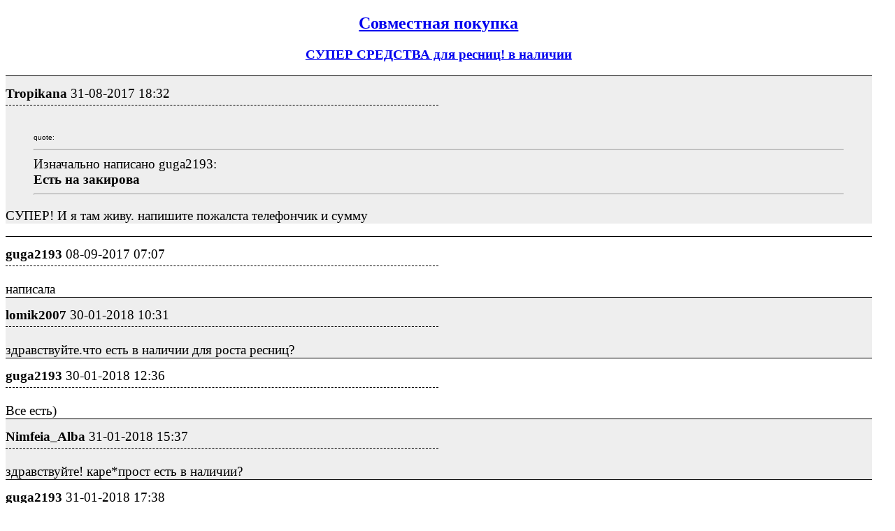

--- FILE ---
content_type: text/html; charset=utf-8
request_url: https://izhevsk.ru/forum_light_message/120/1314896-m37154871.html
body_size: 4488
content:
<!DOCTYPE html PUBLIC "-//W3C//DTD XHTML 1.0 Transitional//EN" "http://www.w3.org/TR/xhtml1/DTD/xhtml1-transitional.dtd">
<html><head><title>Tropikana : СУПЕР СРЕДСТВА для ресниц! в наличии : Совместная покупка</title>
<meta name="viewport" content="width=device-width, initial-scale=1.0">
<link rel="shortcut icon" href="/forums/favicon.ico" type="image/x-icon"><link rel="icon" href="/forums/favicon.ico" type="image/x-icon">
<meta http-equiv="description" content="СУПЕР СРЕДСТВА для ресниц! в наличии Совместная покупка" />
<meta http-equiv="og:description" content="СУПЕР СРЕДСТВА для ресниц! в наличии Совместная покупка" />
<meta http-equiv="og:url" content="https://izhevsk.ru/forummessage/120/1314896.html" />
<meta http-equiv="og:title" content="Tropikana : СУПЕР СРЕДСТВА для ресниц! в наличии : Совместная покупка" />
<link rel="canonical" href="https://izhevsk.ru/forummessage/120/1314896.html" />
<style type="text/css">
.topicimg {max-width:100%;height:auto;display:inline-block;padding-left:15px;padding-top:15px;}
.nobr {white-space: nowrap}
.nobrbold {white-space: nowrap;font-weight: bold;}
.div1{line-height:1.2;background-color: #EEEEEE;border-top:1px solid;font-size:14pt;padding-top:7px;}
.div2{line-height:1.2;background-color: #FFFFFF;border-top:1px solid;font-size:14pt;padding-top:7px;}
.div3{border-bottom:1px dashed;width:50%;font-size:14pt;padding-top:7px;padding-bottom:5px;}
@media (max-width: 500px) {
.div1{font-size:26pt;padding-top:10px;line-height:1.5;padding-bottom:10px;}
.div2{font-size:26pt;padding-top:10px;line-height:1.5;padding-bottom:10px;}
.div3{font-size:20pt;}
.topicimg {padding:35px;}
}
@media (max-width: 415px) {
.div1{font-size:20pt;line-height:2}
.div2{font-size:20pt;line-height:2}
.topicimg {padding:20px;}
}
</style>
</head><body bgcolor=#FFFFFF>
<div style="width:98%;">

<center><h2><a href="https://izhevsk.ru/forumtopics/120.html">Совместная покупка</a></h2></center>
<center><h3><a href="https://izhevsk.ru/forummessage/120/1314896.html">СУПЕР СРЕДСТВА для ресниц! в наличии</a></h3></center>
</div>
<div style="width:98%;max-width: 100%;white-space:normal;display:block;word-break:normal;overflow:auto!important;">
<div class="div1"><div class="div3"><span class="nobrbold">Tropikana</span> <span class="nobr">31-08-2017 18:32</span></div><br><BLOCKQUOTE><font size="1" face="Verdana, Arial">quote:</font><HR>Изначально написано guga2193:<BR><B>Есть на закирова</B><HR></BLOCKQUOTE><P>СУПЕР! И я там живу. напишите пожалста телефончик и сумму</div>
<div class="div2"><div class="div3"><span class="nobrbold">guga2193</span> <span class="nobr">08-09-2017 07:07</span></div><br>написала</div>
<div class="div1"><div class="div3"><span class="nobrbold">lomik2007</span> <span class="nobr">30-01-2018 10:31</span></div><br>здравствуйте.что есть в наличии для роста ресниц?</div>
<div class="div2"><div class="div3"><span class="nobrbold">guga2193</span> <span class="nobr">30-01-2018 12:36</span></div><br>Все есть)</div>
<div class="div1"><div class="div3"><span class="nobrbold">Nimfeia_Alba</span> <span class="nobr">31-01-2018 15:37</span></div><br>здравствуйте! каре*прост есть в наличии?</div>
<div class="div2"><div class="div3"><span class="nobrbold">guga2193</span> <span class="nobr">31-01-2018 17:38</span></div><br>Есть в затее и у меня</div>
<div class="div1"><div class="div3"><span class="nobrbold">guga2193</span> <span class="nobr">31-01-2018 17:39</span></div><br>У меня есть в помятых коробочках за 600 р</div>
<div class="div2"><div class="div3"><span class="nobrbold">Nimfeia_Alba</span> <span class="nobr">01-02-2018 09:30</span></div><br><BLOCKQUOTE><font size="1" face="Verdana, Arial">quote:</font><HR>Originally posted by guga2193:<BR><B><BR>У меня есть в помятых коробочках за 600 р<BR></B><BR><HR></BLOCKQUOTE><BR>если помята только коробочка, а сама упаковка в порядке, то подойдет <IMG SRC="https://izhevsk.ru/forums/smile.gif"> где можно забрать?</div>
<div class="div1"><div class="div3"><span class="nobrbold">guga2193</span> <span class="nobr">01-02-2018 14:50</span></div><br>Написала в пм</div>
<div class="div2"><div class="div3"><span class="nobrbold">nusha24</span> <span class="nobr">13-02-2018 19:01</span></div><br>Xl*ash sense это средство есть в наличии?</div>
<div class="div1"><div class="div3"><span class="nobrbold">guga2193</span> <span class="nobr">14-02-2018 16:44</span></div><br>нет,пока нет</div>
<div class="div2"><div class="div3"><span class="nobrbold">BUDUR</span> <span class="nobr">21-02-2018 12:36</span></div><br>Добрый день, есть ещё каре*прост в помятых коробочках? И интересует цена дрим*лаш.</div>
<div class="div1"><div class="div3"><span class="nobrbold">guga2193</span> <span class="nobr">21-02-2018 14:43</span></div><br>В помятых нет. Дримлаш есть</div>
<div class="div2"><div class="div3"><span class="nobrbold">BUDUR</span> <span class="nobr">21-02-2018 19:18</span></div><br>А цена дримлаша? Сама не нашла...</div>
<div class="div1"><div class="div3"><span class="nobrbold">Li+ka</span> <span class="nobr">23-02-2018 09:13</span></div><br>Добрый день. Есть мезороллер?</div>
<div class="div2"><div class="div3"><span class="nobrbold">guga2193</span> <span class="nobr">23-02-2018 19:08</span></div><br>Дримлаш 790</div>
<div class="div1"><div class="div3"><span class="nobrbold">guga2193</span> <span class="nobr">23-02-2018 19:08</span></div><br>Мезороллеров нет</div>
<div class="div2"><div class="div3"><span class="nobrbold">аленький цветочек</span> <span class="nobr">12-03-2018 17:19</span></div><br>Есть Карепрост?</div>
<div class="div1"><div class="div3"><span class="nobrbold">guga2193</span> <span class="nobr">12-03-2018 22:06</span></div><br>Есть в затее и у меня</div>
<div class="div2"><div class="div3"><span class="nobrbold">персефона</span> <span class="nobr">20-03-2018 22:03</span></div><br>X*LIPS 300р есть? или заказать можно?</div>
<div class="div1"><div class="div3"><span class="nobrbold">alika aa</span> <span class="nobr">21-03-2018 22:11</span></div><br>Гуля, хочу уточниться: как часто в течении года можно использовать каре///прост? Какой перерыв нужно делать между курсами?</div>
<div class="div2"><div class="div3"><span class="nobrbold">Шопоголичка</span> <span class="nobr">30-03-2018 22:20</span></div><br>Что лучше x*lash или xl*ash sen*se?</div>
<div class="div1"><div class="div3"><span class="nobrbold">guga2193</span> <span class="nobr">10-04-2018 19:51</span></div><br><BLOCKQUOTE><font size="1" face="Verdana, Arial">quote:</font><HR><B>Гуля, хочу уточниться: как часто в течении года можно использовать каре///прост? Какой перерыв нужно делать между курсами?<P></B><HR></BLOCKQUOTE><BR>лучше 1 раз в год делать перерыв на месяц</div>
<div class="div2"><div class="div3"><span class="nobrbold">guga2193</span> <span class="nobr">10-04-2018 19:53</span></div><br><BLOCKQUOTE><font size="1" face="Verdana, Arial">quote:</font><HR><B>Что лучше x*lash или xl*ash sen*se?<P></B><HR></BLOCKQUOTE><BR>они оба очень хорошие, и по составу разные.<BR>для тех, у кого нет покраснения и раздражения глаз лучше, чем х-лэш средства нет. у тех же,у которых применение средства вызывает аллергию-лучше ее не потенциировать и использовать сенс</div>
<div class="div1"><div class="div3"><span class="nobrbold">lisa</span> <span class="nobr">12-04-2018 20:09</span></div><br>По какой цене карепрост у вас и в Затее?</div>
<div class="div2"><div class="div3"><span class="nobrbold">guga2193</span> <span class="nobr">12-04-2018 23:07</span></div><br>700 в затее. 650 у меня</div>
<div class="div1"><div class="div3"><span class="nobrbold">alika aa</span> <span class="nobr">18-04-2018 19:36</span></div><br>Добрый вечер, где можно будет забрать у вас карепрост (по 650)?</div>
<div class="div2"><div class="div3"><span class="nobrbold">guga2193</span> <span class="nobr">18-04-2018 23:05</span></div><br>Да,конечно.звоните</div>
<div class="div1"><div class="div3"><span class="nobrbold">Viziter</span> <span class="nobr">19-04-2018 13:01</span></div><br>а xlash вас из дома по какой цене?</div>
<div class="div2"><div class="div3"><span class="nobrbold">guga2193</span> <span class="nobr">20-04-2018 22:01</span></div><br>Х-Лэш нет пока</div>
<div class="div1"><div class="div3"><span class="nobrbold">AlfaKoma</span> <span class="nobr">14-08-2018 10:53</span></div><br>Добрый день. Есть ли в наличии карепрост у вас дома?</div>
<div class="div2"><div class="div3"><span class="nobrbold">guga2193</span> <span class="nobr">14-08-2018 19:43</span></div><br>есть</div>
<div class="div1"><div class="div3"><span class="nobrbold">guga2193</span> <span class="nobr">14-08-2018 21:30</span></div><br>х-лэш тоже есть в новом дизайне по 1800 руб</div>
<div class="div2"><div class="div3"><span class="nobrbold">AlfaKoma</span> <span class="nobr">14-08-2018 23:23</span></div><br>где, когда можно забрать карепрост ипо какой цене?</div>
<div class="div1"><div class="div3"><span class="nobrbold">guga2193</span> <span class="nobr">16-08-2018 17:21</span></div><br>написала в ПМ</div>
<div class="div2"><div class="div3"><span class="nobrbold">Mi-Lenna</span> <span class="nobr">24-08-2018 15:56</span></div><br>карепрост для бровей тоже подходит?<BR></div>
<div class="div1"><div class="div3"><span class="nobrbold">guga2193</span> <span class="nobr">24-08-2018 18:12</span></div><br>нет, только х-лэш</div>
<div class="div2"><div class="div3"><span class="nobrbold">варелька</span> <span class="nobr">03-09-2018 11:19</span></div><br>Добрый день! Можно ли заказать мезороллер?</div>
<div class="div1"><div class="div3"><span class="nobrbold">guga2193</span> <span class="nobr">06-09-2018 18:17</span></div><br>можно,но ждать долго придется</div>
<div class="div2"><div class="div3"><span class="nobrbold">guga2193</span> <span class="nobr">09-10-2018 21:39</span></div><br>карепрост в наличии по 600 руб!!</div>
<div class="div1"><div class="div3"><span class="nobrbold">Августина</span> <span class="nobr">16-10-2018 20:59</span></div><br>Гузалия,а как карепрост можно приобрести? И в ЦВ не возите при предоплате? В Затее очень удобно было бы....</div>
<div class="div2"><div class="div3"><span class="nobrbold">guga2193</span> <span class="nobr">17-10-2018 07:00</span></div><br>в затее есть в наличии.2 шт по 1250 руб</div>
<div class="div1"><div class="div3"><span class="nobrbold">Августина</span> <span class="nobr">17-10-2018 14:48</span></div><br>Это цена за 1 шт.? Дороговато <IMG SRC="https://izhevsk.ru/forums/frown.gif">. А если хочу по 600 руб., то как приобрести?</div>
<div class="div2"><div class="div3"><span class="nobrbold">guga2193</span> <span class="nobr">17-10-2018 15:11</span></div><br>У менч)</div>
<div class="div1"><div class="div3"><span class="nobrbold">guga2193</span> <span class="nobr">17-10-2018 15:12</span></div><br>Это цена за 2 шт, там акция</div>
<div class="div2"><div class="div3"><span class="nobrbold">НАТ</span> <span class="nobr">16-11-2018 09:43</span></div><br>когда появится Х-Лэш sens? Какая цена?<BR></div>
<div class="div1"><div class="div3"><span class="nobrbold">guga2193</span> <span class="nobr">17-11-2018 09:01</span></div><br>пока нет в наличии</div>
<div class="div2"><div class="div3"><span class="nobrbold">Mil'ka</span> <span class="nobr">01-12-2018 21:22</span></div><br>подскажите, сейчас есть в затее X-Lash?</div>
<div class="div1"><div class="div3"><span class="nobrbold">guga2193</span> <span class="nobr">01-12-2018 23:38</span></div><br>Пока закончилсч. Приедет в течении недели</div>
<div class="div2"><div class="div3"><span class="nobrbold">НАТ</span> <span class="nobr">11-12-2018 14:09</span></div><br>когда появится Х-Лэш sens? Какая цена?</div>
<div class="div1"><div class="div3"><span class="nobrbold">guga2193</span> <span class="nobr">11-12-2018 19:19</span></div><br>его больше не выпускают</div>
<div class="div2"><div class="div3"><span class="nobrbold">guga2193</span> <span class="nobr">11-12-2018 19:20</span></div><br><B>НАТ</B></div>
<div class="div1"><div class="div3"><span class="nobrbold">elle4ka</span> <span class="nobr">28-02-2019 08:22</span></div><br>Девочки, может остался у кого-то флакон от х-л*э*ш? Я свой разбила &#128549;. За вознаграждение. 89127615Ч9Ч, смс, вайбер, телеграм</div>
<div class="div2"><div class="div3"><span class="nobrbold">Шопоголичка</span> <span class="nobr">20-02-2020 17:11</span></div><br>Здравствуйте. Сейчас есть в наличии X-Lash?<BR></div>
<div class="div1"><div class="div3"><span class="nobrbold">guga2193</span> <span class="nobr">26-06-2020 20:44</span></div><br>есть</div>
<div class="div2"><div class="div3"><span class="nobrbold">Nurka2</span> <span class="nobr">05-07-2020 12:03</span></div><br>X-Lash в пристрое сколько стоит и где забрать можно?</div>
<div class="div1"><div class="div3"><span class="nobrbold">guga2193</span> <span class="nobr">11-07-2020 10:56</span></div><br>написала в ПМ</div>

</div>
<!-- Yandex.Metrika counter -->
<script type="text/javascript">
(function (d, w, c) {(w[c] = w[c] || []).push(function() {
try {w.yaCounter23290336 = new Ya.Metrika({id:23290336,
webvisor:true,clickmap:true,trackLinks:true,accurateTrackBounce:true});
} catch(e) {}});
var n = d.getElementsByTagName("script")[0],
s = d.createElement("script"),f=function () { n.parentNode.insertBefore(s, n); };
s.type = "text/javascript";s.async = true;
s.src = (d.location.protocol == "https:" ? "https:" : "http:") + "//mc.yandex.ru/metrika/watch.js";
if (w.opera == "[object Opera]") {
d.addEventListener("DOMContentLoaded", f, false);
} else { f(); }
})(document, window, "yandex_metrika_callbacks");
</script>
<noscript><div><img src="//mc.yandex.ru/watch/23290336" style="position:absolute; left:-9999px;" alt="" /></div></noscript>
<!-- /Yandex.Metrika counter -->

</body>
</html>